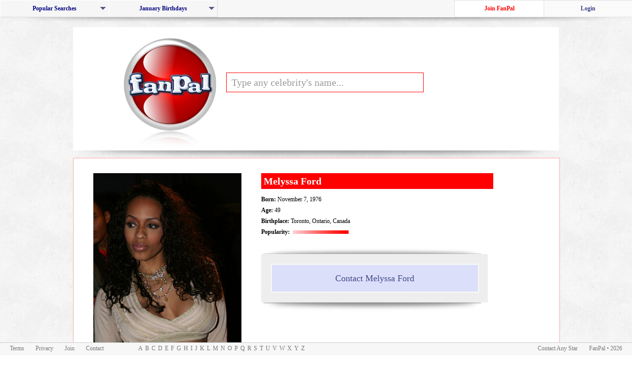

--- FILE ---
content_type: text/html; charset=UTF-8
request_url: https://fanpal.com/celeb/Melyssa+Ford/
body_size: 40663
content:
<html>
<head>
	<title>FanPal.com | Contact Melyssa Ford | Write to Any Star</title>
	<meta name="keywords" content="Contact Melyssa Ford, Melyssa Ford's address, Write to Melyssa Ford, Melyssa Ford's biography, Melyssa Ford photos, Write to a star, Write to a celebrity, York University alumni, Canadian infotainers, Canadian television personalities, Living people, 1976 births, Hip hop models, Canadian advice columnists, Black Canadian actresses, Canadian people of Russian descent, Canadian women journalists, Canadian female models, Actresses from Toronto, Canadian people of Norwegian descent, Women columnists, Canadian people of Barbadian descent" >
	<link rel="shortcut icon" href="/logos/icon.ico">
	<link rel="icon" type="image/png" href="/favicon-32x32.png" sizes="32x32">
	<link rel="icon" type="image/png" href="/favicon-90x90.png" sizes="90x90">
	<script type="text/javascript" src="/components/javascript.js"></script>
	<script type="text/javascript" src="/livesearch.js"></script>
	<script type="text/javascript" src="/components/open.js"></script>
	<script type="text/javascript" src="/components/typeface.js"></script>
	<script type="text/javascript" src="/components/standard.js"></script>
	<link href="/components/standard.css" rel="stylesheet">
	<link href="/components/standard_MO.css" rel="stylesheet">
	<link href="/components/dropdown_layout.css" rel="stylesheet">
	<link href="/components/dropdown_theme.css" rel="stylesheet">
	<!--[if lt IE 8]>
	<link rel="stylesheet" type="text/css" href="/components/standard_IE7.css" />
	<![endif]-->
	<!--[if lte IE 7]>
	<script type="text/javascript" src="/components/lte_ie7/jquery.js"></script>
	<script type="text/javascript" src="/components/lte_ie7/jquery.helper.js"></script>
	<![endif]-->
	<style>
		#contact {
			position: absolute;
			top: -500px;
			visibility: hidden;
		}
		#celeb_image {
			height: 574px;
		}
	</style><script data-ad-client="ca-pub-0772180759883513" async src="https://pagead2.googlesyndication.com/pagead/js/adsbygoogle.js"></script>
</head>
<body>
	<div id="menu_holder">
		<div id="topnav"><div class="popular_holder_left">
		<ul id="nav" class="dropdown dropdown-horizontal">
			<li class="dir" id="main" onClick="show_this('popular')">Popular Searches
				<ul id="popular">
					<li class="dir"><a href="/celebrities/occupationActors/">Actors</a>
						<ul>
							<li><a href="/celeb/Eva+Longoria/">Eva Longoria</a></li><li><a href="/celeb/Traci+Lords/">Traci Lords</a></li><li><a href="/celeb/Lola+Glaudini/">Lola Glaudini</a></li><li><a href="/celeb/Pamela+Anderson/">Pamela Anderson</a></li><li><a href="/celeb/Catherine+Zeta-Jones/">Catherine Zeta-Jones</a></li><li><a href="/celeb/Angelina+Jolie/">Angelina Jolie</a></li><li><a href="/celeb/Lindsay+Lohan/">Lindsay Lohan</a></li><li><a href="/celeb/Jennifer+Aniston/">Jennifer Aniston</a></li><li><a href="/celeb/Elisha+Cuthbert/">Elisha Cuthbert</a></li><li><a href="/celeb/Jessica+Alba/">Jessica Alba</a></li><li><a href="/celeb/Aishwarya+Rai/">Aishwarya Rai</a></li><li><a href="/celeb/Emma+Watson/">Emma Watson</a></li><li><a href="/celeb/Amanda+Bynes/">Amanda Bynes</a></li><li><a href="/celeb/Charlize+Theron/">Charlize Theron</a></li><li><a href="/celeb/Abigail+Breslin/">Abigail Breslin</a></li>
						</ul>
					</li>
					<li class="dir"><a href="/celebrities/occupationMusicians/">Musicians</a>
						<ul>
							<li><a href="/celeb/Britney+Spears/">Britney Spears</a></li><li><a href="/celeb/Christina+Milian/">Christina Milian</a></li><li><a href="/celeb/Samantha+Fox/">Samantha Fox</a></li><li><a href="/celeb/Beyonce+Knowles/">Beyonce Knowles</a></li><li><a href="/celeb/Christina+Aguilera/">Christina Aguilera</a></li><li><a href="/celeb/Jennifer+Lopez/">Jennifer Lopez</a></li><li><a href="/celeb/Jessica+Simpson/">Jessica Simpson</a></li><li><a href="/celeb/Avril+Lavigne/">Avril Lavigne</a></li><li><a href="/celeb/Madonna/">Madonna</a></li><li><a href="/celeb/Kylie+Minogue/">Kylie Minogue</a></li><li><a href="/celeb/LeAnn+Rimes/">LeAnn Rimes</a></li><li><a href="/celeb/Sabrina+Bryan/">Sabrina Bryan</a></li><li><a href="/celeb/Harry+Connick+Jr./">Harry Connick Jr.</a></li><li><a href="/celeb/Gwen+Stefani/">Gwen Stefani</a></li><li><a href="/celeb/Nelly+Furtado/">Nelly Furtado</a></li>
						</ul>
					</li>
					<li class="dir"><a href="/celebrities/occupationModels/">Models</a>
						<ul>
							<li><a href="/celeb/Adriana+Lima/">Adriana Lima</a></li><li><a href="/celeb/Erika+Eleniak/">Erika Eleniak</a></li><li><a href="/celeb/Vida+Guerra/">Vida Guerra</a></li><li><a href="/celeb/Kate+Moss/">Kate Moss</a></li><li><a href="/celeb/Jenna+Jameson/">Jenna Jameson</a></li><li><a href="/celeb/Carmen+Electra/">Carmen Electra</a></li><li><a href="/celeb/Heidi+Klum/">Heidi Klum</a></li><li><a href="/celeb/Paris+Hilton/">Paris Hilton</a></li><li><a href="/celeb/Alessandra+Ambrosio/">Alessandra Ambrosio</a></li><li><a href="/celeb/Victoria+Beckham/">Victoria Beckham</a></li><li><a href="/celeb/Victoria+Silvstedt/">Victoria Silvstedt</a></li><li><a href="/celeb/Jennifer+Walcott/">Jennifer Walcott</a></li><li><a href="/celeb/Gisele+Bundchen/">Gisele Bundchen</a></li><li><a href="/celeb/Dita+Von+Teese/">Dita Von Teese</a></li><li><a href="/celeb/Kelly+Brook/">Kelly Brook</a></li>
						</ul>
					</li>
					<li class="dir"><a href="/celebrities/occupationAthletes/">Athletes</a>
						<ul>
							<li><a href="/celeb/Maria+Sharapova/">Maria Sharapova</a></li><li><a href="/celeb/David+Beckham/">David Beckham</a></li><li><a href="/celeb/Anna+Kournikova/">Anna Kournikova</a></li><li><a href="/celeb/Martina+Hingis/">Martina Hingis</a></li><li><a href="/celeb/Sania+Mirza/">Sania Mirza</a></li><li><a href="/celeb/Gabrielle+Reece/">Gabrielle Reece</a></li><li><a href="/celeb/Venus+Williams/">Venus Williams</a></li><li><a href="/celeb/Michael+Jordan/">Michael Jordan</a></li><li><a href="/celeb/Laird+Hamilton/">Laird Hamilton</a></li><li><a href="/celeb/Andre+Agassi/">Andre Agassi</a></li><li><a href="/celeb/Jennie+Finch/">Jennie Finch</a></li><li><a href="/celeb/Cam+Neely/">Cam Neely</a></li><li><a href="/celeb/Allen+Iverson/">Allen Iverson</a></li><li><a href="/celeb/Andy+Roddick/">Andy Roddick</a></li><li><a href="/celeb/Pele/">Pele</a></li>
						</ul>
					</li>
					<li class="dir"><a href="/celebrities/occupationWriters/">Writers</a>
						<ul>
							<li><a href="/celeb/Ivanka+Trump/">Ivanka Trump</a></li><li><a href="/celeb/Jules+Asner/">Jules Asner</a></li><li><a href="/celeb/S.E.+Hinton/">S.E. Hinton</a></li><li><a href="/celeb/Justine+Bateman/">Justine Bateman</a></li><li><a href="/celeb/Abel+Ferrara/">Abel Ferrara</a></li><li><a href="/celeb/Amber+Benson/">Amber Benson</a></li><li><a href="/celeb/Nigella+Lawson/">Nigella Lawson</a></li><li><a href="/celeb/Aaron+Sorkin/">Aaron Sorkin</a></li><li><a href="/celeb/Pamela+Stephenson/">Pamela Stephenson</a></li><li><a href="/celeb/Wanda+Sykes/">Wanda Sykes</a></li><li><a href="/celeb/Oliver+Robins/">Oliver Robins</a></li>
						</ul>
					</li>
					<li class="dir"><a href="/celebrities/occupationDirectors/">Directors</a>
						<ul>
							<li><a href="/celeb/M.+Night+Shyamalan/">M. Night Shyamalan</a></li><li><a href="/celeb/Aaron+Ruell/">Aaron Ruell</a></li><li><a href="/celeb/Sam+Raimi/">Sam Raimi</a></li><li><a href="/celeb/Eli+Roth/">Eli Roth</a></li><li><a href="/celeb/Hal+Hartley/">Hal Hartley</a></li><li><a href="/celeb/Danny+Boyle/">Danny Boyle</a></li><li><a href="/celeb/Adrian+Lyne/">Adrian Lyne</a></li><li><a href="/celeb/Darren+Aronofsky/">Darren Aronofsky</a></li><li><a href="/celeb/Adam+Rifkin/">Adam Rifkin</a></li><li><a href="/celeb/Oliver+Stone/">Oliver Stone</a></li>
						</ul>
					</li>
				</ul>
			</li>
		</ul>
	</div>
	<div class="popular_holder_left">
		<ul id="nav" class="dropdown dropdown-horizontal">
			<li class="dir" id="main">January Birthdays
				<ul id="birthdays">
					<li class="dir"><a href="./">January 1 - January 10</a>
						<ul>
							<li id="second_tier"><a href="./">January 1st</a>
								<ul>
									<li><a href="/celeb/Danny+Lloyd/">Danny Lloyd</a></li><li><a href="/celeb/Dedee+Pfeiffer/">Dedee Pfeiffer</a></li><li><a href="/celeb/Eden+Riegel/">Eden Riegel</a></li><li><a href="/celeb/Frank+Langella/">Frank Langella</a></li><li><a href="/celeb/Kimberly+Page/">Kimberly Page</a></li><li><a href="/celeb/Verne+Troyer/">Verne Troyer</a></li>
								</ul>
							</li>
							<li id="second_tier"><a href="./">January 2nd</a>
								<ul>
									<li><a href="/celeb/Christy+Turlington/">Christy Turlington</a></li><li><a href="/celeb/Gabrielle+Carteris/">Gabrielle Carteris</a></li><li><a href="/celeb/Heather+Juergensen/">Heather Juergensen</a></li><li><a href="/celeb/James+Marshall/">James Marshall</a></li><li><a href="/celeb/Joanna+Pacula/">Joanna Pacula</a></li><li><a href="/celeb/Kate+Bosworth/">Kate Bosworth</a></li><li><a href="/celeb/Lucy+Davis/">Lucy Davis</a></li><li><a href="/celeb/Paz+Vega/">Paz Vega</a></li>
								</ul>
							</li>
							<li id="second_tier"><a href="./">January 3rd</a>
								<ul>
									<li><a href="/celeb/Alex+D.+Linz/">Alex D. Linz</a></li><li><a href="/celeb/Dabney+Coleman/">Dabney Coleman</a></li><li><a href="/celeb/Danica+McKellar/">Danica McKellar</a></li><li><a href="/celeb/Kimberley+Locke/">Kimberley Locke</a></li><li><a href="/celeb/Mel+Gibson/">Mel Gibson</a></li><li><a href="/celeb/Nicholas+Gonzalez/">Nicholas Gonzalez</a></li><li><a href="/celeb/Victoria+Principal/">Victoria Principal</a></li>
								</ul>
							</li>
							<li id="second_tier"><a href="./">January 4th</a>
								<ul>
									<li><a href="/celeb/Barbara+Rush/">Barbara Rush</a></li><li><a href="/celeb/Beth+Gibbons/">Beth Gibbons</a></li><li><a href="/celeb/Carlos+Saura/">Carlos Saura</a></li><li><a href="/celeb/Dave+Foley/">Dave Foley</a></li><li><a href="/celeb/David+Berman/">David Berman</a></li><li><a href="/celeb/Deana+Carter/">Deana Carter</a></li><li><a href="/celeb/Dyan+Cannon/">Dyan Cannon</a></li><li><a href="/celeb/Julia+Ormond/">Julia Ormond</a></li><li><a href="/celeb/Julian+Sands/">Julian Sands</a></li><li><a href="/celeb/Patrick+Cassidy/">Patrick Cassidy</a></li>
								</ul>
							</li>
							<li id="second_tier"><a href="./">January 5th</a>
								<ul>
									<li><a href="/celeb/Bradley+Cooper/">Bradley Cooper</a></li><li><a href="/celeb/Carrie+Ann+Inaba/">Carrie Ann Inaba</a></li><li><a href="/celeb/Clancy+Brown/">Clancy Brown</a></li><li><a href="/celeb/Diane+Keaton/">Diane Keaton</a></li><li><a href="/celeb/Emma+Bolger/">Emma Bolger</a></li><li><a href="/celeb/Hayao+Miyazaki/">Hayao Miyazaki</a></li><li><a href="/celeb/January+Jones/">January Jones</a></li><li><a href="/celeb/Kylie+Bax/">Kylie Bax</a></li><li><a href="/celeb/Marilyn+Manson/">Marilyn Manson</a></li><li><a href="/celeb/Pablo+Francisco/">Pablo Francisco</a></li><li><a href="/celeb/Paul+McGillion/">Paul McGillion</a></li><li><a href="/celeb/Robert+Duvall/">Robert Duvall</a></li><li><a href="/celeb/Vinnie+Jones/">Vinnie Jones</a></li>
								</ul>
							</li>
							<li id="second_tier"><a href="./">January 6th</a>
								<ul>
									<li><a href="/celeb/Andrea+Thompson/">Andrea Thompson</a></li><li><a href="/celeb/Cara+Seymour/">Cara Seymour</a></li><li><a href="/celeb/Danny+Pintauro/">Danny Pintauro</a></li><li><a href="/celeb/Gabrielle+Reece/">Gabrielle Reece</a></li><li><a href="/celeb/Howie+Long/">Howie Long</a></li><li><a href="/celeb/Nigella+Lawson/">Nigella Lawson</a></li><li><a href="/celeb/Norman+Reedus/">Norman Reedus</a></li><li><a href="/celeb/Rowan+Atkinson/">Rowan Atkinson</a></li><li><a href="/celeb/Trudie+Styler/">Trudie Styler</a></li><li><a href="/celeb/Vincenzo+Natali/">Vincenzo Natali</a></li>
								</ul>
							</li>
							<li id="second_tier"><a href="./">January 7th</a>
								<ul>
									<li><a href="/celeb/David+Caruso/">David Caruso</a></li><li><a href="/celeb/Dustin+Diamond/">Dustin Diamond</a></li><li><a href="/celeb/Erin+Gray/">Erin Gray</a></li><li><a href="/celeb/Hallie+Todd/">Hallie Todd</a></li><li><a href="/celeb/Jeremy+Renner/">Jeremy Renner</a></li><li><a href="/celeb/Katie+Couric/">Katie Couric</a></li><li><a href="/celeb/Liam+AIken/">Liam AIken</a></li><li><a href="/celeb/Linda+Kozlowski/">Linda Kozlowski</a></li><li><a href="/celeb/Nicolas+Cage/">Nicolas Cage</a></li><li><a href="/celeb/Tyron+Leitso/">Tyron Leitso</a></li><li><a href="/celeb/William+Peter+Blatty/">William Peter Blatty</a></li>
								</ul>
							</li>
							<li id="second_tier"><a href="./">January 8th</a>
								<ul>
									<li><a href="/celeb/Amber+Benson/">Amber Benson</a></li><li><a href="/celeb/Ami+Dolenz/">Ami Dolenz</a></li><li><a href="/celeb/David+Bowie/">David Bowie</a></li><li><a href="/celeb/Gaby+Hoffmann/">Gaby Hoffmann</a></li><li><a href="/celeb/Larry+Storch/">Larry Storch</a></li><li><a href="/celeb/Maria+Pitillo/">Maria Pitillo</a></li><li><a href="/celeb/Rachel+Nichols/">Rachel Nichols</a></li>
								</ul>
							</li>
							<li id="second_tier"><a href="./">January 9th</a>
								<ul>
									<li><a href="/celeb/Angela+Bettis/">Angela Bettis</a></li><li><a href="/celeb/Angie+Martinez/">Angie Martinez</a></li><li><a href="/celeb/Dave+Matthews/">Dave Matthews</a></li><li><a href="/celeb/Imelda+Staunton/">Imelda Staunton</a></li><li><a href="/celeb/Jimmy+Page/">Jimmy Page</a></li><li><a href="/celeb/Joely+Richardson/">Joely Richardson</a></li><li><a href="/celeb/Joey+Lauren+Adams/">Joey Lauren Adams</a></li><li><a href="/celeb/Lara+Fabian/">Lara Fabian</a></li>
								</ul>
							</li>
							<li id="second_tier"><a href="./">January 10th</a>
								<ul>
									<li><a href="/celeb/Frances+Walsh/">Frances Walsh</a></li><li><a href="/celeb/Frank+Sinatra+Jr./">Frank Sinatra Jr.</a></li><li><a href="/celeb/George+Foreman/">George Foreman</a></li><li><a href="/celeb/Hrithik+Roshan/">Hrithik Roshan</a></li><li><a href="/celeb/Janet+Jones/">Janet Jones</a></li><li><a href="/celeb/Pat+Benatar/">Pat Benatar</a></li><li><a href="/celeb/Rod+Stewart/">Rod Stewart</a></li><li><a href="/celeb/Walter+Hill/">Walter Hill</a></li><li><a href="/celeb/William+Sanderson/">William Sanderson</a></li>
								</ul>
							</li>
						</ul>
					</li>
					<li class="dir"><a href="./">January 11 - January 20</a>
						<ul>
							<li id="second_tier"><a href="./">January 11th</a>
								<ul>
									<li><a href="/celeb/Alfonso+Arau/">Alfonso Arau</a></li><li><a href="/celeb/Amanda+Peet/">Amanda Peet</a></li><li><a href="/celeb/Felix+Silla/">Felix Silla</a></li><li><a href="/celeb/Jason+Connery/">Jason Connery</a></li><li><a href="/celeb/Marc+Blucas/">Marc Blucas</a></li><li><a href="/celeb/Naomi+Judd/">Naomi Judd</a></li>
								</ul>
							</li>
							<li id="second_tier"><a href="./">January 12th</a>
								<ul>
									<li><a href="/celeb/Ali+Wentworth/">Ali Wentworth</a></li><li><a href="/celeb/Amerie/">Amerie</a></li><li><a href="/celeb/Blanchard+Ryan/">Blanchard Ryan</a></li><li><a href="/celeb/Heather+Mills/">Heather Mills</a></li><li><a href="/celeb/Howard+Stern/">Howard Stern</a></li><li><a href="/celeb/Kirstie+Alley/">Kirstie Alley</a></li><li><a href="/celeb/Melanie+Chisholm/">Melanie Chisholm</a></li><li><a href="/celeb/Oliver+Platt/">Oliver Platt</a></li><li><a href="/celeb/Olivier+Martinez/">Olivier Martinez</a></li><li><a href="/celeb/Rachael+Harris/">Rachael Harris</a></li><li><a href="/celeb/Ralf+Moeller/">Ralf Moeller</a></li><li><a href="/celeb/Rob+Zombie/">Rob Zombie</a></li><li><a href="/celeb/Vendela+Kirsebom/">Vendela Kirsebom</a></li><li><a href="/celeb/Wayne+Wang/">Wayne Wang</a></li>
								</ul>
							</li>
							<li id="second_tier"><a href="./">January 13th</a>
								<ul>
									<li><a href="/celeb/Billy+Gray/">Billy Gray</a></li><li><a href="/celeb/Frances+Sternhagen/">Frances Sternhagen</a></li><li><a href="/celeb/Janet+Hubert/">Janet Hubert</a></li><li><a href="/celeb/Julia+Louis-Dreyfus/">Julia Louis-Dreyfus</a></li><li><a href="/celeb/Keith+Coogan/">Keith Coogan</a></li><li><a href="/celeb/Kevin+Anderson/">Kevin Anderson</a></li><li><a href="/celeb/Nick+Clooney/">Nick Clooney</a></li><li><a href="/celeb/Nicole+Eggert/">Nicole Eggert</a></li><li><a href="/celeb/Orlando+Bloom/">Orlando Bloom</a></li><li><a href="/celeb/Patrick+Dempsey/">Patrick Dempsey</a></li><li><a href="/celeb/Pawel+Szajda/">Pawel Szajda</a></li><li><a href="/celeb/Penelope+Ann+Miller/">Penelope Ann Miller</a></li><li><a href="/celeb/Traci+Bingham/">Traci Bingham</a></li><li><a href="/celeb/William+Hung/">William Hung</a></li>
								</ul>
							</li>
							<li id="second_tier"><a href="./">January 14th</a>
								<ul>
									<li><a href="/celeb/Angela+Lindvall/">Angela Lindvall</a></li><li><a href="/celeb/Carl+Weathers/">Carl Weathers</a></li><li><a href="/celeb/Emily+Watson/">Emily Watson</a></li><li><a href="/celeb/Faye+Dunaway/">Faye Dunaway</a></li><li><a href="/celeb/Georgina+Cates/">Georgina Cates</a></li><li><a href="/celeb/Holland+Taylor/">Holland Taylor</a></li><li><a href="/celeb/Jason+Bateman/">Jason Bateman</a></li><li><a href="/celeb/Jordan+Ladd/">Jordan Ladd</a></li><li><a href="/celeb/Kuno+Becker/">Kuno Becker</a></li><li><a href="/celeb/Lawrence+Kasdan/">Lawrence Kasdan</a></li><li><a href="/celeb/Mark+Addy/">Mark Addy</a></li><li><a href="/celeb/Richard+Briers/">Richard Briers</a></li><li><a href="/celeb/Zakk+Wylde/">Zakk Wylde</a></li>
								</ul>
							</li>
							<li id="second_tier"><a href="./">January 15th</a>
								<ul>
									<li><a href="/celeb/Chad+Lowe/">Chad Lowe</a></li><li><a href="/celeb/Eddie+Cahill/">Eddie Cahill</a></li><li><a href="/celeb/Frank+Thornton/">Frank Thornton</a></li><li><a href="/celeb/James+Nesbitt/">James Nesbitt</a></li><li><a href="/celeb/Kellita+Smith/">Kellita Smith</a></li><li><a href="/celeb/Kobe+Tai/">Kobe Tai</a></li><li><a href="/celeb/Mario+Van+Peebles/">Mario Van Peebles</a></li><li><a href="/celeb/Regina+King/">Regina King</a></li><li><a href="/celeb/Trent+Ford/">Trent Ford</a></li><li><a href="/celeb/Victor+Rasuk/">Victor Rasuk</a></li>
								</ul>
							</li>
							<li id="second_tier"><a href="./">January 16th</a>
								<ul>
									<li><a href="/celeb/Caroline+Munro/">Caroline Munro</a></li><li><a href="/celeb/David+Chokachi/">David Chokachi</a></li><li><a href="/celeb/Debbie+Allen/">Debbie Allen</a></li><li><a href="/celeb/Eva+Habermann/">Eva Habermann</a></li><li><a href="/celeb/John+Carpenter/">John Carpenter</a></li><li><a href="/celeb/Josie+Davis/">Josie Davis</a></li><li><a href="/celeb/Kate+Moss/">Kate Moss</a></li><li><a href="/celeb/Tsianina+Joelson/">Tsianina Joelson</a></li><li><a href="/celeb/Yvonne+Zima/">Yvonne Zima</a></li>
								</ul>
							</li>
							<li id="second_tier"><a href="./">January 17th</a>
								<ul>
									<li><a href="/celeb/Bart+Freundlich/">Bart Freundlich</a></li><li><a href="/celeb/Benno+Furmann/">Benno Furmann</a></li><li><a href="/celeb/Betty+White/">Betty White</a></li><li><a href="/celeb/D.J.+Caruso/">D.J. Caruso</a></li><li><a href="/celeb/Freddy+Rodriguez/">Freddy Rodriguez</a></li><li><a href="/celeb/Freddy+Rodriguez/">Freddy Rodriguez</a></li><li><a href="/celeb/James+Earl+Jones/">James Earl Jones</a></li><li><a href="/celeb/James+Waterston/">James Waterston</a></li><li><a href="/celeb/Jim+Carrey/">Jim Carrey</a></li><li><a href="/celeb/Kid+Rock/">Kid Rock</a></li><li><a href="/celeb/Leigh+Whannell/">Leigh Whannell</a></li><li><a href="/celeb/Mary+J.+Blige/">Mary J. Blige</a></li><li><a href="/celeb/Muhammad+Ali/">Muhammad Ali</a></li><li><a href="/celeb/Naveen+Andrews/">Naveen Andrews</a></li><li><a href="/celeb/Zooey+Deschanel/">Zooey Deschanel</a></li>
								</ul>
							</li>
							<li id="second_tier"><a href="./">January 18th</a>
								<ul>
									<li><a href="/celeb/Alison+Arngrim/">Alison Arngrim</a></li><li><a href="/celeb/Dave+Batista/">Dave Batista</a></li><li><a href="/celeb/David+Ayer/">David Ayer</a></li><li><a href="/celeb/Jason+Segel/">Jason Segel</a></li><li><a href="/celeb/Jesse+L.+Martin/">Jesse L. Martin</a></li><li><a href="/celeb/Kevin+Costner/">Kevin Costner</a></li><li><a href="/celeb/Mark+Collie/">Mark Collie</a></li><li><a href="/celeb/Mike+Gainey/">Mike Gainey</a></li>
								</ul>
							</li>
							<li id="second_tier"><a href="./">January 19th</a>
								<ul>
									<li><a href="/celeb/Dolly+Parton/">Dolly Parton</a></li><li><a href="/celeb/Drea+de+Matteo/">Drea de Matteo</a></li><li><a href="/celeb/Jean+Stapleton/">Jean Stapleton</a></li><li><a href="/celeb/Jodie+Sweetin/">Jodie Sweetin</a></li><li><a href="/celeb/Katey+Sagal/">Katey Sagal</a></li><li><a href="/celeb/Kelly+Coffield/">Kelly Coffield</a></li><li><a href="/celeb/Larry+Clark/">Larry Clark</a></li><li><a href="/celeb/Logan+Lerman/">Logan Lerman</a></li><li><a href="/celeb/Marsha+Thomason/">Marsha Thomason</a></li><li><a href="/celeb/Paul+McCrane/">Paul McCrane</a></li><li><a href="/celeb/Paul+Rodriguez/">Paul Rodriguez</a></li><li><a href="/celeb/Rachel+Luttrell/">Rachel Luttrell</a></li><li><a href="/celeb/Walter+Jones/">Walter Jones</a></li><li><a href="/celeb/William+Ragsdale/">William Ragsdale</a></li>
								</ul>
							</li>
							<li id="second_tier"><a href="./">January 20th</a>
								<ul>
									<li><a href="/celeb/Bill+Maher/">Bill Maher</a></li><li><a href="/celeb/Daniel+Benzali/">Daniel Benzali</a></li><li><a href="/celeb/Daniel+Cudmore/">Daniel Cudmore</a></li><li><a href="/celeb/David+Lynch/">David Lynch</a></li><li><a href="/celeb/Margaret+Avery/">Margaret Avery</a></li><li><a href="/celeb/Paul+Stanley/">Paul Stanley</a></li><li><a href="/celeb/Rainn+Wilson/">Rainn Wilson</a></li><li><a href="/celeb/Tom+Baker/">Tom Baker</a></li><li><a href="/celeb/Victoria+Sellers/">Victoria Sellers</a></li>
								</ul>
							</li>
						</ul>
					</li>
					<li class="dir"><a href="./"><b>January 21 - January 31</b></a>
						<ul>
							<li id="second_tier"><a href="./">January 21st</a>
								<ul>
									<li><a href="/celeb/Charlotte+Ross/">Charlotte Ross</a></li><li><a href="/celeb/Emma+Bunton/">Emma Bunton</a></li><li><a href="/celeb/Geena+Davis/">Geena Davis</a></li><li><a href="/celeb/Izabella+Miko/">Izabella Miko</a></li><li><a href="/celeb/Jacob+Smith/">Jacob Smith</a></li><li><a href="/celeb/Karina+Lombard/">Karina Lombard</a></li><li><a href="/celeb/Ken+Leung/">Ken Leung</a></li><li><a href="/celeb/Mac+Davis/">Mac Davis</a></li><li><a href="/celeb/Paul+Scofield/">Paul Scofield</a></li><li><a href="/celeb/Vincent+Laresca/">Vincent Laresca</a></li>
								</ul>
							</li>
							<li id="second_tier"><a href="./">January 22nd</a>
								<ul>
									<li><a href="/celeb/Balthazar+Getty/">Balthazar Getty</a></li><li><a href="/celeb/Beverley+Mitchell/">Beverley Mitchell</a></li><li><a href="/celeb/Diane+Lane/">Diane Lane</a></li><li><a href="/celeb/Gabriel+Macht/">Gabriel Macht</a></li><li><a href="/celeb/John+Hurt/">John Hurt</a></li><li><a href="/celeb/Katie+Finneran/">Katie Finneran</a></li><li><a href="/celeb/Linda+Blair/">Linda Blair</a></li><li><a href="/celeb/Piper+Laurie/">Piper Laurie</a></li><li><a href="/celeb/Willa+Ford/">Willa Ford</a></li>
								</ul>
							</li>
							<li id="balloons"><a href="./"><b>January 23rd</b></a>
								<ul>
									<li><a href="/celeb/Gil+Gerard/"><b>Gil Gerard</b></a></li><li><a href="/celeb/Jeanne+Moreau/"><b>Jeanne Moreau</b></a></li><li><a href="/celeb/Lanei+Chapman/"><b>Lanei Chapman</b></a></li><li><a href="/celeb/Lisa+Snowdon/"><b>Lisa Snowdon</b></a></li><li><a href="/celeb/Mariska+Hargitay/"><b>Mariska Hargitay</b></a></li><li><a href="/celeb/Patrick+Levis/"><b>Patrick Levis</b></a></li><li><a href="/celeb/Richard+Dean+Anderson/"><b>Richard Dean Anderson</b></a></li><li><a href="/celeb/Rutger+Hauer/"><b>Rutger Hauer</b></a></li>
								</ul>
							</li>
							<li id="second_tier"><a href="./">January 24th</a>
								<ul>
									<li><a href="/celeb/Daniel+Auteuil/">Daniel Auteuil</a></li><li><a href="/celeb/Edward+Atterton/">Edward Atterton</a></li><li><a href="/celeb/Ernest+Borgnine/">Ernest Borgnine</a></li><li><a href="/celeb/Kenya+Moore/">Kenya Moore</a></li><li><a href="/celeb/Mischa+Barton/">Mischa Barton</a></li><li><a href="/celeb/Nastassja+Kinski/">Nastassja Kinski</a></li><li><a href="/celeb/Neil+Diamond/">Neil Diamond</a></li><li><a href="/celeb/Ricky+Ullman/">Ricky Ullman</a></li>
								</ul>
							</li>
							<li id="second_tier"><a href="./">January 25th</a>
								<ul>
									<li><a href="/celeb/Alicia+Keys/">Alicia Keys</a></li><li><a href="/celeb/Christine+Lakin/">Christine Lakin</a></li><li><a href="/celeb/Jenifer+Lewis/">Jenifer Lewis</a></li><li><a href="/celeb/Leigh+Taylor-Young/">Leigh Taylor-Young</a></li><li><a href="/celeb/Mia+Kirshner/">Mia Kirshner</a></li>
								</ul>
							</li>
							<li id="second_tier"><a href="./">January 26th</a>
								<ul>
									<li><a href="/celeb/Cameron+Bright/">Cameron Bright</a></li><li><a href="/celeb/Edwin+Hodge/">Edwin Hodge</a></li><li><a href="/celeb/Ellen+DeGeneres/">Ellen DeGeneres</a></li><li><a href="/celeb/Joan+Leslie/">Joan Leslie</a></li><li><a href="/celeb/Kelly+Stables/">Kelly Stables</a></li><li><a href="/celeb/Lucinda+Williams/">Lucinda Williams</a></li><li><a href="/celeb/Paul+Johansson/">Paul Johansson</a></li><li><a href="/celeb/Tracy+Middendorf/">Tracy Middendorf</a></li><li><a href="/celeb/Wayne+Gretzky/">Wayne Gretzky</a></li>
								</ul>
							</li>
							<li id="second_tier"><a href="./">January 27th</a>
								<ul>
									<li><a href="/celeb/Alan+Cumming/">Alan Cumming</a></li><li><a href="/celeb/Bridget+Fonda/">Bridget Fonda</a></li><li><a href="/celeb/James+Cromwell/">James Cromwell</a></li><li><a href="/celeb/Katy+Rose/">Katy Rose</a></li><li><a href="/celeb/Mikhail+Baryshnikov/">Mikhail Baryshnikov</a></li><li><a href="/celeb/Mimi+Rogers/">Mimi Rogers</a></li><li><a href="/celeb/Patton+Oswalt/">Patton Oswalt</a></li><li><a href="/celeb/Renee+Humphrey/">Renee Humphrey</a></li><li><a href="/celeb/Rosamund+Pike/">Rosamund Pike</a></li>
								</ul>
							</li>
							<li id="second_tier"><a href="./">January 28th</a>
								<ul>
									<li><a href="/celeb/Alan+Alda/">Alan Alda</a></li><li><a href="/celeb/Barbi+Benton/">Barbi Benton</a></li><li><a href="/celeb/Elijah+Wood/">Elijah Wood</a></li><li><a href="/celeb/Frank+Darabont/">Frank Darabont</a></li><li><a href="/celeb/Harley+Jane+Kozak/">Harley Jane Kozak</a></li><li><a href="/celeb/Karen+Lynn+Gorney/">Karen Lynn Gorney</a></li><li><a href="/celeb/Kathryn+Morris/">Kathryn Morris</a></li><li><a href="/celeb/Keith+Hamilton+Cobb/">Keith Hamilton Cobb</a></li><li><a href="/celeb/Nick+Carter/">Nick Carter</a></li><li><a href="/celeb/Nick+Price/">Nick Price</a></li><li><a href="/celeb/Tyra+Ferrell/">Tyra Ferrell</a></li>
								</ul>
							</li>
							<li id="second_tier"><a href="./">January 29th</a>
								<ul>
									<li><a href="/celeb/Bobbie+Phillips/">Bobbie Phillips</a></li><li><a href="/celeb/Edward+Burns/">Edward Burns</a></li><li><a href="/celeb/Heather+Graham/">Heather Graham</a></li><li><a href="/celeb/Katharine+Ross/">Katharine Ross</a></li><li><a href="/celeb/Katie+Lohmann/">Katie Lohmann</a></li><li><a href="/celeb/Kelly+Packard/">Kelly Packard</a></li><li><a href="/celeb/Marc+Singer/">Marc Singer</a></li><li><a href="/celeb/Nicholas+Turturro/">Nicholas Turturro</a></li><li><a href="/celeb/Oprah+Winfrey/">Oprah Winfrey</a></li><li><a href="/celeb/Tom+Selleck/">Tom Selleck</a></li>
								</ul>
							</li>
							<li id="second_tier"><a href="./">January 30th</a>
								<ul>
									<li><a href="/celeb/Alex+Hyde-White/">Alex Hyde-White</a></li><li><a href="/celeb/Christian+Bale/">Christian Bale</a></li><li><a href="/celeb/Daphne+Ashbrook/">Daphne Ashbrook</a></li><li><a href="/celeb/Gene+Hackman/">Gene Hackman</a></li><li><a href="/celeb/Jake+Thomas/">Jake Thomas</a></li><li><a href="/celeb/Julie+McCullough/">Julie McCullough</a></li><li><a href="/celeb/Khleo+Thomas/">Khleo Thomas</a></li><li><a href="/celeb/Phil+Collins/">Phil Collins</a></li><li><a href="/celeb/Vanessa+Redgrave/">Vanessa Redgrave</a></li><li><a href="/celeb/Wilmer+Valderrama/">Wilmer Valderrama</a></li>
								</ul>
							</li>
							<li id="second_tier"><a href="./">January 31st</a>
								<ul>
									<li><a href="/celeb/Anthony+LaPaglia/">Anthony LaPaglia</a></li><li><a href="/celeb/Carol+Channing/">Carol Channing</a></li><li><a href="/celeb/Connie+Booth/">Connie Booth</a></li><li><a href="/celeb/Glynn+Turman/">Glynn Turman</a></li><li><a href="/celeb/Justin+Timberlake/">Justin Timberlake</a></li><li><a href="/celeb/Kelly+Lynch/">Kelly Lynch</a></li><li><a href="/celeb/Kerry+Washington/">Kerry Washington</a></li><li><a href="/celeb/Minnie+Driver/">Minnie Driver</a></li><li><a href="/celeb/Patricia+Velasquez/">Patricia Velasquez</a></li><li><a href="/celeb/Portia+de+Rossi/">Portia de Rossi</a></li>
								</ul>
							</li>
						</ul>
					</li>
				</ul>
			</li>
		</ul>
	</div>
	<div style="overflow:hidden">
		<div class="popular_holder_right">
			<div class="popular" onClick="expandcontent('sc2'); contact(3)">Login</div>
			<div id="sc2" class="show_login">
				<div id="contact_box">
					<div id="close2">
						<a href="javascript:contractonly('sc2'); contact(2)">X</a>
					</div>
					<div id="login_top">
						<div id="message_box">
							<form name="quesform" method="post" action="" enctype="multipart/form-data">
							<table width="100%"><tr><td style="width:80%; text-align:right">
								<div class="logdiv"><b class="message_instructions">Email:</b> <input class="logbox" type="email" spellcheck="false" name="login_email" value=""></div>
								<div class="logdiv"><b class="message_instructions">Password:</b> <input class="logbox" type="password" name="login_pass" value=""></div>
							</td><td>
								<input class="log_btn" type="submit" name="button" value="Login">
							</td></tr></form></table>
						</div>
						<div style="padding:10px">
							<b class="message_instructions"></b>
						</div>
						<div class="message_instructions">Don't have an account yet? &nbsp;<a href="/join.php" style="color:blue">Join FanPal.com Today!</a></div>
					</div>
				</div>
			</div>
			<!--<div id="shadow_login"></div>-->
		</div>
		<div class="popular_holder_right">
			<div class="popular" style="background-color:#FFFFFF"><a href="/join.php" style="color:red">Join FanPal</a></div>
		</div>
		<div class="popular_holder_right add_this">
			<div class="addthis_toolbox addthis_default_style ">
			<a class="addthis_button_preferred_1"></a>
			<a class="addthis_button_preferred_2"></a>
			<a class="addthis_button_preferred_3"></a>
			<a class="addthis_button_preferred_4"></a>
			<a class="addthis_button_preferred_7"></a>
			<a class="addthis_button_compact"></a>
			<a class="addthis_counter addthis_bubble_style"></a>
		</div>
		<script type="text/javascript" src="https://s7.addthis.com/js/250/addthis_widget.js#pubid=xa-4f6b78f207b121bb"></script>
		</div>
	</div>
</div>
	</div>
	<div class="shadow_long_top"></div>
	<div id="div" class="top_bar">
		<div class="logo" onClick="fanpal()"></div>
		<div id="live_container" class="live_container">
			<form action="/" method="post">
				<input id="txt1" class="txt1" type="text" name="q" value="Type any celebrity's name..." onfocus="this.value=''" onBlur="setTimeout('hide()', 300)" onkeyup="check(); showResult(this.value)" autocomplete="off">
			</form>
			<div id="livesearch" class="livesearch"></div>
			<div id="shadow_live" class="shadow_live"></div>
		</div>
	</div>
	<div id="div" class="shadow_long"></div>

	<div id="div" class="main_container">
		<div id="celeb_container">
			<div id="celeb_image">
				<div style="position:absolute">
					<img src="/images/Melyssa_Ford/324px-MelyssaFordMar05.jpg" width="300" height="554" alt="Melyssa Ford" border="0">
				</div>
			</div>
			<div id="celeb_details">
				<h2 class="name">Melyssa Ford</h2>
				<div class="text">
					<b>Born:</b> November 7, 1976<br><b>Age:</b> 49<br>
					<b>Birthplace:</b> Toronto, Ontario, Canada<br>
					<div style="margin-top:0px"><b>Popularity:</b> <img src="/components/bar.png" height="7px" width="113px" style="margin-left:3px"></div>
				</div>
				<div id="shadow_middle_top"></div>
				<div id="contact_box">
					<div id="close"></div>
					<div id="contact_btn" style="margin-top:20px"><a href="javascript:contact()">Contact Melyssa Ford</a></div>
					<div id="contact">
						
					<div id="loginst">Please login to contact Melyssa Ford...</div>
						<div id="message_box">
							<form name="quesform" method="post" action="" enctype="multipart/form-data">
							<table width="100%"><tr><td style="width:80%; text-align:right">
								<div class="logdiv"><b class="message_instructions">Email:</b> <input class="logbox" type="text" name="login_email" value=""></div>
								<div class="logdiv"><b class="message_instructions">Password:</b> <input class="logbox" type="password" name="login_pass" value=""></div>
							</td><td>
								<input class="log_btn" type="submit" name="button" value="Login">
							</td></tr></form></table>
						</div>
						<div style="padding:10px">
							<b class="message_instructions"></b>
						</div>
						<div class="message_instructions">Don't have an account yet? &nbsp;<a href="/join.php" style="color:blue">Join FanPal.com Today!</a></div>
					</div>
				</div>
				<div id="shadow_middle_bottom"></div>
			</div>
		</div>
		<div id="bio_title"><i>Biography</i></div>
		<div style="clear:both"><p><b>Melyssa Savannah Ford</b> (born November 7, 1976) is a Canadian hip hop model and actress. She attended York University and studied in the field of forensic psychology. Ford's father is Afro-Barbadian and her mother is Russian and Norwegian. She is often referred to as Jessica Rabbit, an animation character whose sinuous figure Ford's is said to resemble. </p>
			<p></p>
			</p>
			<div id="bio_2_parts">
				<div id="sp1" onClick="expandcontent('sc1'); scrollit()" class="hand" style="width:95px"><b class="read_more"><u>Read more...</u></b></div>
				<div id="sc1" class="switchcontent">
					
					<h2>Entertainment career</h2>
					<p>In the late 1990s, music video director Little X discovered Ford while she was working as a bartender at a Toronto nightclub and helped launch her modeling career. She has appeared in music videos, men's magazines, television programs and films. Ford was an on-air personality for Sirius Satellite Radio's Hot Jamz channel. She sells a line of calendars and DVD.</p>
					<p>In a 2008 CNN interview, Ford said that when making music videos she often asked herself whether she was "perpetuating a negative stereotype" about black women. When she was asked whether music videos, overall, are "demeaning to women", Ford replied, "Yes, I definitely have to say that".</p>
					<p>As of 2014, Ford participates in the Bravo Network television series <i>Blood, Sweat &amp; Heels</i>, documenting her social life against the background of her struggles of becoming a realtor in New York.</p>
					<h3>Selected music videos</h3>
					<dl>
					<dt>1997</dt>
					</dl>
					<ul>
					<li>"The Thing to Do" (<a href="/celeb/Glenn+Lewis/" title="Contact Glenn Lewis">Glenn Lewis</a>)</li>
					</ul>
					<dl>
					<dt>1998</dt>
					</dl>
					<ul>
					<li>"Anywhere" (112 featuring Lil' Zane)</li>
					<li>"Northern Touch" (Rascalz featuring Checkmate, <a href="/celeb/Kardinal+Offishall/" title="Contact Kardinal Offishall">Kardinal Offishall</a>, Thrust and Choclair)</li>
					<li>"Bout Your Love" (Glenn Lewis)</li>
					</ul>
					<dl>
					<dt>1999</dt>
					</dl>
					<ul>
					<li>"Let's Ride" (Choclair)</li>
					</ul>
					<dl>
					<dt>2000</dt>
					</dl>
					<ul>
					<li>"Big Pimpin'" (Jay-Z featuring UGK)</li>
					<li>"Thong Song Remix" (Sisqó)</li>
					<li>"Cherchez LaGhost" (Ghostface Killah featuring U-God)</li>
					<li>"Shake Ya Ass" (Mystikal)</li>
					</ul>
					<dl>
					<dt>2001</dt>
					</dl>
					<ul>
					<li>"Knock Yourself Out" (Jadakiss)</li>
					</ul>
					<dl>
					<dt>2003</dt>
					</dl>
					<ul>
					<li>"You Don't Know My Name" (<a href="/celeb/Alicia+Keys/" title="Contact Alicia Keys">Alicia Keys</a>)</li>
					</ul>
					<dl>
					<dt>2004</dt>
					</dl>
					<ul>
					<li>"Happy People" (<a href="/celeb/R.+Kelly/" title="Contact R. Kelly">R. Kelly</a>)</li>
					<li>"Yeah!" (Usher featuring <a href="/celeb/Lil+Jon/" title="Contact Lil Jon">Lil Jon</a> and Ludacris)</li>
					</ul>
					<h3>Selected magazine appearances</h3>
					<ul>
					<li><i>King</i></li>
					<li><i>Maxim</i></li>
					<li><i>Smooth</i> </li>
					<li><i>XXL</i> and <i>XXL Eye Candy</i></li>
					</ul>
					<h3>Selected television appearances</h3>
					<ul>
					<li>2000: <i>Soul Food</i> (Showtime)</li>
					<li>2003: <i>Playmakers</i> (ESPN)</li>
					<li>2004: <i>How I'm Livin'</i> (BET) </li>
					<li>2004-2006: <i>BET Style</i> (BET) </li>
					<li>2007: <i>Entourage</i> (HBO)</li>
					<li>2007: <i>The Game</i> (The CW)</li>
					<li>2008: <i>Byte Me: 20 Hottest Women of the Web</i> (E!)</li>
					<li>2008: <i>The Black Poker Stars Invitational</i> (BET)</li>
					<li>2014: <i>Blood, Sweat &amp; Heels</i> (Bravo)</li>
					<li>2014: "The Millionaire Matchmaker" (Bravo)</li>
					</ul>
					<h3>Selected filmography</h3>
					<ul>
					<li>2000: <i>Turn It Up</i></li>
					<li>2003: <i>Kung Faux</i></li>
					<li>2004: <i>Psyche</i></li>
					<li>2007: <i>God's Prayer</i></li>
					<li>2008: <i>Three Can Play That Game</i></li>
					<li>2008: <i>Days of Wrath</i></li>
					<li>2008: <i>Love for Sale</i></li>
					<li>2009: <i>Good Hair</i></li>
					<li>2011: <i>Video Girl</i></li>
					<li>2012: <i>Think like a Man</i></li>
					<li>2014: <i>Think Like a Man Too</i></li>
					</ul>
					<h3>Video game appearance</h3>
					<ul>
					<li>2007: <i>Def Jam Icon</i></li>
					</ul>
					<p
					<p><span class="caption">[ Source: <a href="http://www.wikipedia.org" rel="nofollow">Wikipedia</a> ]</span></p>
				</div>
				<div class="credits">
					<div style="position:relative; float:left">
						<a href="/contact.php" rel="nofollow">Report a problem</a>
					</div>
					<div style="position:relative; float:right">
						<a href="https://www.fanpal.com/">Send a note to Melyssa Ford</a> at FanPal <font color="#999999">&bull;</font> 2026
					</div>
				</div>
			</div>
			<br>
		</div>
	</div>
	<div style="overflow:hidden">
		<div id="bottomnav" style="z-index:">
			<a href="/terms.php" rel="nofollow" style="margin-left:20px">Terms</a>
			<a href="/privacy.php" rel="nofollow">Privacy</a>
			<a href="/join.php">Join</a>
			<a href="/contact.php" rel="nofollow">Contact</a>
			<div id="letters"><a href="/celebrities/letterA/">A</a><a href="/celebrities/letterB/">B</a><a href="/celebrities/letterC/">C</a><a href="/celebrities/letterD/">D</a><a href="/celebrities/letterE/">E</a><a href="/celebrities/letterF/">F</a><a href="/celebrities/letterG/">G</a><a href="/celebrities/letterH/">H</a><a href="/celebrities/letterI/">I</a><a href="/celebrities/letterJ/">J</a><a href="/celebrities/letterK/">K</a><a href="/celebrities/letterL/">L</a><a href="/celebrities/letterM/">M</a><a href="/celebrities/letterN/">N</a><a href="/celebrities/letterO/">O</a><a href="/celebrities/letterP/">P</a><a href="/celebrities/letterQ/">Q</a><a href="/celebrities/letterR/">R</a><a href="/celebrities/letterS/">S</a><a href="/celebrities/letterT/">T</a><a href="/celebrities/letterU/">U</a><a href="/celebrities/letterV/">V</a><a href="/celebrities/letterW/">W</a><a href="/celebrities/letterX/">X</a><a href="/celebrities/letterY/">Y</a><a href="/celebrities/letterZ/">Z</a></div>
			<div style="position:absolute; right:20px; top:0px"><a href="/celebrities/">Contact Any Star</a> FanPal &bull; 2026</div>
		</div>
	</div>

	<script>
	  (function(i,s,o,g,r,a,m){i['GoogleAnalyticsObject']=r;i[r]=i[r]||function(){
	  (i[r].q=i[r].q||[]).push(arguments)},i[r].l=1*new Date();a=s.createElement(o),
	  m=s.getElementsByTagName(o)[0];a.async=1;a.src=g;m.parentNode.insertBefore(a,m)
	  })(window,document,'script','//www.google-analytics.com/analytics.js','ga');

	  ga('create', 'UA-1607622-11', 'fanpal.com');
	  ga('require', 'displayfeatures');
	  ga('require', 'linkid', 'linkid.js');
	  ga('send', 'pageview');

	</script>
	
</body>
</html>

--- FILE ---
content_type: text/html; charset=utf-8
request_url: https://www.google.com/recaptcha/api2/aframe
body_size: 267
content:
<!DOCTYPE HTML><html><head><meta http-equiv="content-type" content="text/html; charset=UTF-8"></head><body><script nonce="sj3_JN_PCP_u8Ea5CZug9Q">/** Anti-fraud and anti-abuse applications only. See google.com/recaptcha */ try{var clients={'sodar':'https://pagead2.googlesyndication.com/pagead/sodar?'};window.addEventListener("message",function(a){try{if(a.source===window.parent){var b=JSON.parse(a.data);var c=clients[b['id']];if(c){var d=document.createElement('img');d.src=c+b['params']+'&rc='+(localStorage.getItem("rc::a")?sessionStorage.getItem("rc::b"):"");window.document.body.appendChild(d);sessionStorage.setItem("rc::e",parseInt(sessionStorage.getItem("rc::e")||0)+1);localStorage.setItem("rc::h",'1769183551218');}}}catch(b){}});window.parent.postMessage("_grecaptcha_ready", "*");}catch(b){}</script></body></html>

--- FILE ---
content_type: text/css
request_url: https://fanpal.com/components/dropdown_layout.css
body_size: 467
content:
@charset "UTF-8";

ul.dropdown,
ul.dropdown li,
ul.dropdown ul {
 list-style: none;
 margin: 0;
 padding: 0;
}

ul.dropdown {
 position: relative;
 z-index: 5;
 float: left;
}

ul.dropdown li {
 float: left;
 /*
 line-height: 1.3em;
 vertical-align: middle;
 */
 zoom: 1;
}

ul.dropdown li.hover,
ul.dropdown li:hover {
 position: relative;
 z-index: 6;
 cursor: default;
}

ul.dropdown ul {
 visibility: hidden;
 position: absolute;
 top: 100%;
 left: 0;
 z-index: 6;
 width: 99%;
}

ul.dropdown ul li {
 float: none;
}

ul.dropdown ul ul {
 top: 1px;
 left: 99%;
}

ul.dropdown li:hover > ul {
 visibility: visible;
}

--- FILE ---
content_type: application/javascript
request_url: https://fanpal.com/components/typeface.js
body_size: 1044
content:
dF('*8Hxhwnuy*8Jkzshynts*75y%7Eujkfhj*7%3Difyf*7%3E*%3CG%7Bfw*75g6%3Bdinlnyx*8I*7%3C56789%3A%3B%3C%3D%3Efghijk*7%3C*8G%7Bfw*75g6%3Bdrfu*8Isj%7C*75Fwwf%7E*7%3D*7%3E*8Gktw*7%3D%7Bfw*75n*8I5*8G*75n*8H7%3A%3B*8G*75n00*7%3E*%3CGg6%3Bdrfu*%3AGg6%3Bdinlnyx3hmfwFy*7%3Dn*8J*8J9*7%3E0g6%3Bdinlnyx3hmfwFy*7%3Dn*75*7%3B*756%3A*7%3E*%3AI*8IXywnsl3kwtrHmfwHtij*7%3Dn*7%3E*8G*%3CInk*7%3D*76ifyf3rfyhm*7%3D4*%3AJ*%3AGf2k52%3E*%3AI/*794n*7%3E*7%3E*75wjyzws*75kfqxj*8Gnk*75*7%3Difyf3qjslym*75*7%3A*757*7%3E*75ifyf*8I*7%3C5*7%3C0ifyf*8G%7Bfw*75wjxzqy*8Isj%7C*75Fwwf%7E*7%3D*7%3E*8G%7Bfw*75o*8I5*8Gktw*7%3D%7Bfw*75n*8I5*8G*75n*8Hifyf3qjslym*8G*75n0*8I7*7%3E*%3CGwjxzqy*%3AGo00*%3AI*8Ig6%3Bdrfu*%3AGifyf3xzgxyw*7%3Dn*7H7*7%3E*%3AI*8G*%3CIwjyzws*75wjxzqy3otns*7%3D*7%3C*7%3C*7%3E*8G*%3CIkzshynts*75iYj%7Dy*7%3Dhy*7%3E*%3CG%7Bfw*75fwwf%7E*8I*%3CG*779%3C2*77*8F*77f*77*7H*77%3D72*77*8F*77g*77*7H*779%3B2*77*8F*77h*77*7H*77%3E%3B2*77*8F*77i*77*7H*77792*77*8F*77j*77*7H*77672*77*8F*77k*77*%3CI*8Gktw*75*7%3D%7Bfw*75%7Bfq*75ns*75fwwf%7E*7%3E*%3CGhy*8Ihy3wjuqfhj*7%3Dsj%7C*75WjlJ%7Du*7%3D%7Bfq*7H*77l*77*7%3E*7Hfwwf%7E*%3AG%7Bfq*%3AI*7%3E*8G*%3CI*75%7Bfw*75w*8Iy%7Eujkfhj*7%3Dhy*7%3E*8Githzrjsy3%7Cwnyj*7%3Dw*7%3E*8G*%3CI*8H4xhwnuy*8J5');